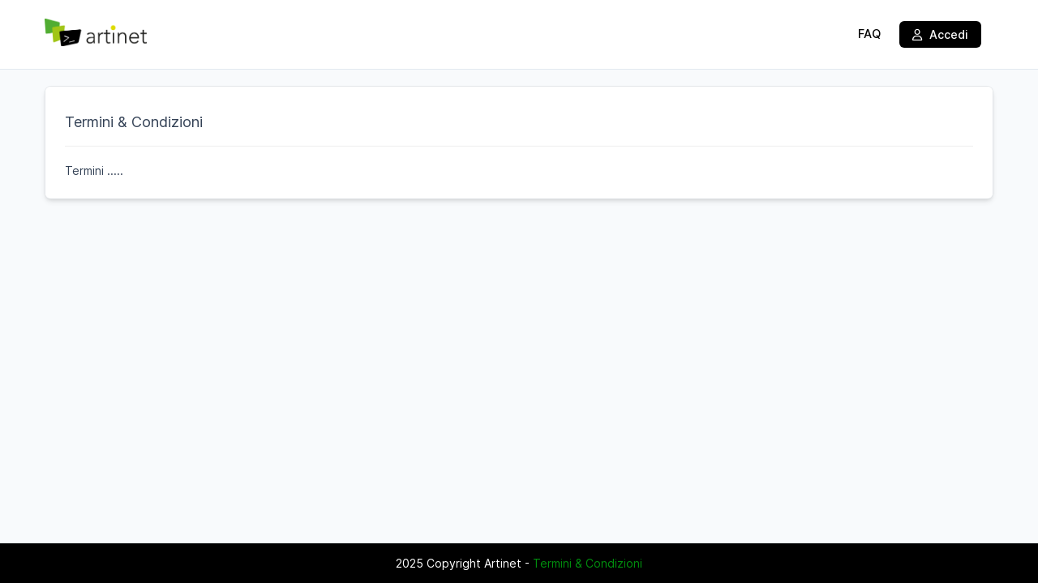

--- FILE ---
content_type: text/html; charset=utf-8
request_url: https://pms.artinet.it/terms-and-conditions
body_size: 5095
content:
<!DOCTYPE html>
<html lang="it">

<head>
	<meta charset="utf-8">
	<meta http-equiv="X-UA-Compatible" content="IE=edge">
	<meta name="viewport" content="width=device-width, initial-scale=1.0" />
	<title>Termini & Condizioni - Artinet</title>
	<link rel="shortcut icon" id="favicon" href="https://pms.artinet.it/uploads/company/favicon.png">
<link rel="apple-touch-icon”" id="favicon-apple-touch-icon" href="https://pms.artinet.it/uploads/company/favicon.png">
<link rel="stylesheet" type="text/css" id="reset-css" href="https://pms.artinet.it/assets/css/reset.min.css?v=3.2.1">
<link rel="stylesheet" type="text/css" id="bootstrap-css" href="https://pms.artinet.it/assets/plugins/bootstrap/css/bootstrap.min.css?v=3.2.1">
<link rel="stylesheet" type="text/css" id="inter-font" href="https://pms.artinet.it/assets/plugins/inter/inter.css?v=3.2.1">
<link rel="stylesheet" type="text/css" id="datatables-css" href="https://pms.artinet.it/assets/plugins/datatables/datatables.min.css?v=3.2.1">
<link rel="stylesheet" type="text/css" id="fontawesome-css" href="https://pms.artinet.it/assets/plugins/font-awesome/css/fontawesome.min.css?v=3.2.1">
<link rel="stylesheet" type="text/css" id="fontawesome-brands" href="https://pms.artinet.it/assets/plugins/font-awesome/css/brands.min.css?v=3.2.1">
<link rel="stylesheet" type="text/css" id="fontawesome-solid" href="https://pms.artinet.it/assets/plugins/font-awesome/css/solid.min.css?v=3.2.1">
<link rel="stylesheet" type="text/css" id="fontawesome-regular" href="https://pms.artinet.it/assets/plugins/font-awesome/css/regular.min.css?v=3.2.1">
<link rel="stylesheet" type="text/css" id="datetimepicker-css" href="https://pms.artinet.it/assets/plugins/datetimepicker/jquery.datetimepicker.min.css?v=3.2.1">
<link rel="stylesheet" type="text/css" id="bootstrap-select-css" href="https://pms.artinet.it/assets/plugins/bootstrap-select/css/bootstrap-select.min.css?v=3.2.1">
<link rel="stylesheet" type="text/css" id="lightbox-css" href="https://pms.artinet.it/assets/plugins/lightbox/css/lightbox.min.css?v=3.2.1">
<link rel="stylesheet" type="text/css" id="colorpicker-css" href="https://pms.artinet.it/assets/plugins/bootstrap-colorpicker/css/bootstrap-colorpicker.min.css?v=3.2.1">
<link rel="stylesheet" type="text/css" id="tailwind-css" href="https://pms.artinet.it/assets/builds/tailwind.css?v=3.2.1">
<link rel="stylesheet" type="text/css" id="theme-css" href="https://pms.artinet.it/assets/themes/perfex/css/style.min.css?v=3.2.1">
	<script
		src="https://pms.artinet.it/assets/plugins/jquery/jquery.min.js">
	</script>
	<script>
    if (typeof(jQuery) === 'undefined' && !window.deferAfterjQueryLoaded) {
        window.deferAfterjQueryLoaded = [];
        Object.defineProperty(window, "$", {
            set: function(value) {
                window.setTimeout(function() {
                    $.each(window.deferAfterjQueryLoaded, function(index, fn) {
                        fn();
                    });
                }, 0);
                Object.defineProperty(window, "$", {
                    value: value
                });
            },
            configurable: true
        });
    }

    var csrfData = {"formatted":{"csrf_token_name":"69689a263e1a056e03b01c8f4c158214"},"token_name":"csrf_token_name","hash":"69689a263e1a056e03b01c8f4c158214"} ;

    if (typeof(jQuery) == 'undefined') {
        window.deferAfterjQueryLoaded.push(function() {
            csrf_jquery_ajax_setup();
        });
        window.addEventListener('load', function() {
            csrf_jquery_ajax_setup();
        }, true);
    } else {
        csrf_jquery_ajax_setup();
    }

    function csrf_jquery_ajax_setup() {
        $.ajaxSetup({
            data: csrfData.formatted
        });

        $(document).ajaxError(function(event, request, settings) {
            if (request.status === 419) {
                alert_float('warning', 'Page expired, refresh the page make an action.')
            }
        });
    }
</script>
<style class="custom_style_links-color">
a{
color:#008f0e;
}
</style>
<style class="custom_style_links-hover-focus">
a:hover,a:focus{
color:#00bf13;
}
</style>
<style class="custom_style_btn-info">
.btn-info{
background-color:#b0b0b0;
}

                        .btn-info:focus,.btn-info.focus,.btn-info:hover,.btn-info:active,
                        .btn-info.active,
                        .open > .dropdown-toggle.btn-info,.btn-info:active:hover,
                        .btn-info.active:hover,
                        .open > .dropdown-toggle.btn-info:hover,
                        .btn-info:active:focus,
                        .btn-info.active:focus,
                        .open > .dropdown-toggle.btn-info:focus,
                        .btn-info:active.focus,
                        .btn-info.active.focus,
                        .open > .dropdown-toggle.btn-info.focus,
                        .btn-info:active,
                        .btn-info.active,
                        .open > .dropdown-toggle.btn-info{background-color:#7e7e7e;color:#fff;border-color:#7e7e7e;#b0b0b0;}
                        .btn-info.disabled,
                        .btn-info[disabled],
                        fieldset[disabled] .btn-info,
                        .btn-info.disabled:hover,
                        .btn-info[disabled]:hover,
                        fieldset[disabled] .btn-info:hover,
                        .btn-info.disabled:focus,
                        .btn-info[disabled]:focus,
                        fieldset[disabled] .btn-info:focus,
                        .btn-info.disabled.focus,
                        .btn-info[disabled].focus,
                        fieldset[disabled] .btn-info.focus,
                        .btn-info.disabled:active,
                        .btn-info[disabled]:active,
                        fieldset[disabled] .btn-info:active,
                        .btn-info.disabled.active,
                        .btn-info[disabled].active,
                        fieldset[disabled] .btn-info.active {
                            background-color: #e2e2e2;color:#fff;border-color:#e2e2e2;}.btn-info {
border-color:#b0b0b0;
}
</style>
<style class="custom_style_customers-navigation">
.customers .navbar-default{
background:#ffffff;
}
.navbar-default .navbar-nav > li > a:focus, .navbar-default .navbar-nav > li > a:hover {
background:#ffffff;
}
.navbar-default .navbar-nav > .active > a, .navbar-default .navbar-nav > .active > a:focus, .navbar-default .navbar-nav > .active > a:hover {
background:#ffffff;
}
</style>
<style class="custom_style_customers-navigation-links">
.customers .navbar-default .navbar-nav>li>a{
color:#000000;
}
.navbar-default .navbar-nav > .active > a, .navbar-default .navbar-nav > .active > a:focus, .navbar-default .navbar-nav > .active > a:hover {
color:#000000;
}
</style>
<style class="custom_style_customers-footer-background">
.customers footer{
background:#000000;
}
</style>
<style class="custom_style_customers-footer-text">
.customers footer{
color:#ffffff;
}
</style>
<style id="theme_style_custom_css">
body.customers_login {
  background-color: #e3e8ee;
}

.navbar-default .navbar-nav>li.customers-nav-item-login>a {
   background:#000 !important;
   color: #fff !important;
}
.navbar-default .navbar-nav>li.customers-nav-item-login>a:active,
.navbar-default .navbar-nav>li.customers-nav-item-login>a:hover {
 background:#b2b2b2 !important
}


/* Chat Client */

.ch_pointer .ch_pointer-main {
  background-color: #198F02
}
.ch_pointer .ch_pointer-main:hover {
  background-color: #167802;
}
#clientChat .img-responsive {
  max-width: 70%;
}
.authentication.set-password {
  background-color: #e3e8ee;
}
</style>
<script>
function custom_fields_hyperlink() {
    var cf_hyperlink = $('body').find('.cf-hyperlink');
    if (cf_hyperlink.length) {
        $.each(cf_hyperlink, function() {
            var cfh_wrapper = $(this);
            if (!cfh_wrapper.hasClass('cfh-initialized')) {
                var cfh_field_to = cfh_wrapper.attr('data-fieldto');
                var cfh_field_id = cfh_wrapper.attr('data-field-id');
                var textEl = $('body').find('#custom_fields_' + cfh_field_to + '_' + cfh_field_id + '_popover');
                var hiddenField = $("#custom_fields\\\[" + cfh_field_to + "\\\]\\\[" + cfh_field_id + "\\\]");
                var cfh_value = cfh_wrapper.attr('data-value');
                hiddenField.val(cfh_value);

                if ($(hiddenField.val()).html() != '') {
                    textEl.html($(hiddenField.val()).html());
                }
                var cfh_field_name = cfh_wrapper.attr('data-field-name');

                textEl.popover({
                    html: true,
                    trigger: "manual",
                    placement: "top",
                    title: cfh_field_name,
                    content: function() {
                        return $(cfh_popover_templates[cfh_field_id]).html();
                    }
                }).on("click", function(e) {
                    var $popup = $(this);
                    $popup.popover("toggle");
                    var titleField = $("#custom_fields_" + cfh_field_to + "_" + cfh_field_id +
                        "_title");
                    var urlField = $("#custom_fields_" + cfh_field_to + "_" + cfh_field_id + "_link");
                    var ttl = $(hiddenField.val()).html();
                    var cfUrl = $(hiddenField.val()).attr("href");
                    if (cfUrl) {
                        $('#cf_hyperlink_open_' + cfh_field_id).attr('href', (cfUrl.indexOf('://') === -
                            1 ? 'http://' + cfUrl : cfUrl));
                    }
                    titleField.val(ttl);
                    urlField.val(cfUrl);
                    $("#custom_fields_" + cfh_field_to + "_" + cfh_field_id + "_btn-save").click(
                        function() {
                            hiddenField.val((urlField.val() != '' ? '<a href="' + urlField.val() +
                                '" target="_blank">' + (titleField.val() != "" ? titleField
                                    .val() : urlField.val()) + '</a>' : ''));
                            textEl.html(titleField.val() !== "" ? titleField.val() : (urlField
                                .val() != '' ? urlField.val() :
                                "Clicca qui per aggiungere il link"));
                            $popup.popover("toggle");
                        });
                    $("#custom_fields_" + cfh_field_to + "_" + cfh_field_id + "_btn-cancel").click(
                        function() {
                            if (urlField.val() == '') {
                                hiddenField.val('');
                            }
                            $popup.popover("toggle");
                        });
                });
                cfh_wrapper.addClass('cfh-initialized')
            }
        });
    }
}
</script>
<script src='https://www.google.com/recaptcha/api.js'></script><script>

var site_url = 'https://pms.artinet.it/',
    app = {},
    cfh_popover_templates = {};

app.isRTL = 'false';
app.is_mobile = '';
app.months_json =
    '["Gennaio","Febbraio","Marzo","Aprile","Maggio","Giugno","Luglio","Agosto","Settembre","Ottobre","Novembre","Dicembre"]';

app.browser = "chrome";
app.max_php_ini_upload_size_bytes = "104857600";
app.locale = "it";

app.options = {
    calendar_events_limit: "4",
    calendar_first_day: "1",
    tables_pagination_limit: "25",
    enable_google_picker: "1",
    google_client_id: "141285681771-gach8c246gdlb8alc9qsfmc9gmmhn9s5.apps.googleusercontent.com",
    google_api: "AIzaSyCLP6uAqWTmqP9AmDfeWr36mCCpL3ZHFUM",
    default_view_calendar: "dayGridMonth",
    timezone: "Europe/Rome",
    allowed_files: ".png,.jpg,.pdf,.doc,.docx,.xls,.xlsx,.zip,.rar,.txt",
    date_format: "d-m-Y",
    time_format: "24",
};

app.lang = {
    file_exceeds_maxfile_size_in_form: "Il file caricato supera la direttiva MAX_FILE_SIZE specificata nel modulo HTML" +
        ' (100 MB)',
    file_exceeds_max_filesize: "Il file caricato supera la direttiva upload_max_filesize in php.ini" +
        ' (100 MB)',
    validation_extension_not_allowed: "Estensione di file non consentita",
    sign_document_validation: "Si prega di firmare il documento.",
    dt_length_menu_all: "Tutto",
    drop_files_here_to_upload: "Trascina qui i file per caricarli",
    browser_not_support_drag_and_drop: "Il tuo browser non sopporta il drag'n'drop per il caricamento file",
    confirm_action_prompt: "Sei sicuro di voler eseguire questa azione?",
    datatables: {"emptyTable":"elementi non trovati","info":"Stai vedendo da _START_ a _END_ di _TOTAL_ elementi","infoEmpty":"Stai vedendo da 0 a 0 di 0 elementi","infoFiltered":"(filtrati da _MAX_ totali elementi)","lengthMenu":"_MENU_","loadingRecords":"Caricamento...","processing":"<div class=\"dt-loader\"><\/div>","search":"<div class=\"input-group\"><span class=\"input-group-addon\"><span class=\"fa fa-search\"><\/span><\/span>","searchPlaceholder":"Cerca:","zeroRecords":"Nessuna corrispondenza trovata","paginate":{"first":"Primo","last":"Ultimo","next":"Successivo","previous":"Precedente"},"aria":{"sortAscending":"attivare per ordinare la colonna in ordine ascendente","sortDescending":"attivare per ordinare la colonna in ordine discendente"}},
    discussions_lang: {"discussion_add_comment":"Aggiungi commento","discussion_newest":"Pi\u00f9 Recente","discussion_oldest":"Pi\u00f9 Vecchio","discussion_attachments":"allegato","discussion_send":"Invia","discussion_reply":"Risposta","discussion_edit":"Modifica","discussion_edited":"Modificato","discussion_you":"Tu","discussion_save":"Salva","discussion_delete":"Cancella","discussion_view_all_replies":"Vedi tutte le repliche","discussion_hide_replies":"Nascondi le repliche","discussion_no_comments":"Nessun commento","discussion_no_attachments":"Nessun allegato","discussion_attachments_drop":"Drag and drop per caricare file"},
};
window.addEventListener('load', function() {
    custom_fields_hyperlink();
});
</script>
<script>
/**
 * @deprecated 2.3.2
 * Do not use any of these below as will be removed in future updates.
 */
var isRTL = 'false';

var calendar_events_limit = "4";
var maximum_allowed_ticket_attachments = "4";

var max_php_ini_upload_size_bytes = "104857600";

var file_exceeds_maxfile_size_in_form = "Il file caricato supera la direttiva MAX_FILE_SIZE specificata nel modulo HTML" +
    ' (100 MB)';
var file_exceeds_max_filesize = "Il file caricato supera la direttiva upload_max_filesize in php.ini" +
    ' (100 MB)';

var validation_extension_not_allowed = "Estensione di file non consentita";
var sign_document_validation = "Si prega di firmare il documento.";
var dt_length_menu_all = "Tutto";

var drop_files_here_to_upload = "Trascina qui i file per caricarli";
var browser_not_support_drag_and_drop = "Il tuo browser non sopporta il drag'n'drop per il caricamento file";
var remove_file = "Rimuovi file";
var tables_pagination_limit = "25";
var enable_google_picker = "1";
var google_client_id = "141285681771-gach8c246gdlb8alc9qsfmc9gmmhn9s5.apps.googleusercontent.com";
var google_api = "AIzaSyCLP6uAqWTmqP9AmDfeWr36mCCpL3ZHFUM";
var acceptable_mimes = "image/png, image/jpeg, application/pdf, application/msword, application/vnd.openxmlformats-officedocument.wordprocessingml.document, application/vnd.ms-excel, application/vnd.openxmlformats-officedocument.spreadsheetml.sheet, application/x-zip, application/x-rar, text/plain";
var date_format = "d-m-Y";
var time_format = "24";
var default_view_calendar = "dayGridMonth";
var dt_lang = {"emptyTable":"elementi non trovati","info":"Stai vedendo da _START_ a _END_ di _TOTAL_ elementi","infoEmpty":"Stai vedendo da 0 a 0 di 0 elementi","infoFiltered":"(filtrati da _MAX_ totali elementi)","lengthMenu":"_MENU_","loadingRecords":"Caricamento...","processing":"<div class=\"dt-loader\"><\/div>","search":"<div class=\"input-group\"><span class=\"input-group-addon\"><span class=\"fa fa-search\"><\/span><\/span>","searchPlaceholder":"Cerca:","zeroRecords":"Nessuna corrispondenza trovata","paginate":{"first":"Primo","last":"Ultimo","next":"Successivo","previous":"Precedente"},"aria":{"sortAscending":"attivare per ordinare la colonna in ordine ascendente","sortDescending":"attivare per ordinare la colonna in ordine discendente"}};
var discussions_lang = {"discussion_add_comment":"Aggiungi commento","discussion_newest":"Pi\u00f9 Recente","discussion_oldest":"Pi\u00f9 Vecchio","discussion_attachments":"allegato","discussion_send":"Invia","discussion_reply":"Risposta","discussion_edit":"Modifica","discussion_edited":"Modificato","discussion_you":"Tu","discussion_save":"Salva","discussion_delete":"Cancella","discussion_view_all_replies":"Vedi tutte le repliche","discussion_hide_replies":"Nascondi le repliche","discussion_no_comments":"Nessun commento","discussion_no_attachments":"Nessun allegato","discussion_attachments_drop":"Drag and drop per caricare file"};
var confirm_action_prompt = "Sei sicuro di voler eseguire questa azione?";
var cf_translate_input_link_tip = "Clicca qui per aggiungere il link";

var locale = 'it';
var timezone = "Europe/Rome";
var allowed_files = ".png,.jpg,.pdf,.doc,.docx,.xls,.xlsx,.zip,.rar,.txt";
var calendar_first_day = '1';
var months_json =
    '["Gennaio","Febbraio","Marzo","Aprile","Maggio","Giugno","Luglio","Agosto","Settembre","Ottobre","Novembre","Dicembre"]';
</script>
</head>

<body
	class="customers chrome"
	>

	<nav class="navbar navbar-default header">
    <div class="container">
        <!-- Brand and toggle get grouped for better mobile display -->
        <div class="navbar-header">
            <button type="button" class="navbar-toggle collapsed" data-toggle="collapse"
                data-target="#theme-navbar-collapse" aria-expanded="false">
                <span class="sr-only">Toggle navigation</span>
                <span class="icon-bar"></span>
                <span class="icon-bar"></span>
                <span class="icon-bar"></span>
            </button>
            <a href="https://pms.artinet.it/" class="logo img-responsive navbar-brand logo">
        <img src="https://pms.artinet.it/uploads/company/logo_dark.png" class="img-responsive" alt="Artinet">
        </a>        </div>
        <!-- Collect the nav links, forms, and other content for toggling -->
        <div class="collapse navbar-collapse" id="theme-navbar-collapse">
            <ul class="nav navbar-nav navbar-right">
                                                <li class="customers-nav-item-knowledge-base"
                    >
                    <a href="https://pms.artinet.it/knowledge-base"
                        >
                        FAQ                    </a>
                </li>
                                <li class="customers-nav-item-login"
                    >
                    <a href="https://pms.artinet.it/authentication/login"
                        >
                        <i class="fa-regular fa-user"></i> Accedi                    </a>
                </li>
                                                                            </ul>
        </div>
        <!-- /.navbar-collapse -->
    </div>
    <!-- /.container-fluid -->
</nav><div id="wrapper">
    <div id="content">
        <div class="container">
            <div class="row">
                            </div>
        </div>
                <div class="container">
                        <div class="row">
                                <div class="panel_s">
    <div class="panel-body">
        <h4 class="terms-and-conditions-heading">
            Termini & Condizioni        </h4>
        <hr />
        <div class="tc-content terms-and-conditions-content">
            Termini .....        </div>
    </div>
</div>            </div>
        </div>
    </div>
</div>
</div>
<footer class="footer">
    <div class="container">
        <div class="row">
            <div class="col-md-12 text-center">
                <span
                    class="copyright-footer">2025                    Copyright Artinet                </span>
                                - <a href="https://pms.artinet.it/terms-and-conditions"
                    class="terms-and-conditions-footer">
                    Termini & Condizioni                </a>
                                            </div>
        </div>
    </div>
</footer><script type="text/javascript" id="bootstrap-js" src="https://pms.artinet.it/assets/plugins/bootstrap/js/bootstrap.min.js?v=3.2.1"></script>
<script type="text/javascript" id="datatables-js" src="https://pms.artinet.it/assets/plugins/datatables/datatables.min.js?v=3.2.1"></script>
<script type="text/javascript" id="jquery-validation-js" src="https://pms.artinet.it/assets/plugins/jquery-validation/jquery.validate.min.js?v=3.2.1"></script>
<script type="text/javascript" id="jquery-validation-lang-js" src="https://pms.artinet.it/assets/plugins/jquery-validation/localization/messages_it.min.js?v=3.2.1"></script>
<script type="text/javascript" id="bootstrap-select-js" src="https://pms.artinet.it/assets/builds/bootstrap-select.min.js?v=3.2.1"></script>
<script type="text/javascript" id="bootstrap-select-lang-js" src="https://pms.artinet.it/assets/plugins/bootstrap-select/js/i18n/defaults-it_IT.min.js?v=3.2.1"></script>
<script type="text/javascript" id="datetimepicker-js" src="https://pms.artinet.it/assets/plugins/datetimepicker/jquery.datetimepicker.full.min.js?v=3.2.1"></script>
<script type="text/javascript" id="chart-js" src="https://pms.artinet.it/assets/plugins/Chart.js/Chart.min.js?v=3.2.1"></script>
<script type="text/javascript" id="colorpicker-js" src="https://pms.artinet.it/assets/plugins/bootstrap-colorpicker/js/bootstrap-colorpicker.min.js?v=3.2.1"></script>
<script type="text/javascript" id="lightbox-js" src="https://pms.artinet.it/assets/plugins/lightbox/js/lightbox.min.js?v=3.2.1"></script>
<script type="text/javascript" id="common-js" src="https://pms.artinet.it/assets/builds/common.js?v=3.2.1"></script>
<script type="text/javascript" id="theme-global-js" src="https://pms.artinet.it/assets/themes/perfex/js/global.min.js?v=3.2.1"></script>
</body>

</html>

--- FILE ---
content_type: text/css
request_url: https://pms.artinet.it/assets/themes/perfex/css/style.min.css?v=3.2.1
body_size: 5466
content:
body{font-family:Inter,sans-serif;color:#334155;background:#f8fafc;margin:0;padding:0;display:-webkit-box;display:-ms-flexbox;display:flex;min-height:100vh;-webkit-box-orient:vertical;-webkit-box-direction:normal;-ms-flex-direction:column;flex-direction:column}body,html{font-size:16px}body>*{font-size:14px}rt.display-block{display:block}.tooltip{position:fixed}.color-white{color:#fff!important}.col-lg-5ths,.col-md-5ths,.col-sm-5ths,.col-xs-5ths{position:relative;min-height:1px;padding-right:15px;padding-left:15px}.col-xs-5ths{width:20%;float:left}@media (min-width:768px){.col-sm-5ths{width:20%;float:left}}@media (min-width:992px){.col-md-5ths{width:20%;float:left}}@media (min-width:1200px){.col-lg-5ths{width:20%;float:left}}[dir=rtl] .mright5{margin-right:0;margin-left:5px}[dir=rtl] .mright10{margin-right:0;margin-left:10px}[dir=rtl] .mleft5{margin-left:0;margin-right:5px}[dir=rtl] .mleft10{margin-left:0;margin-right:10px}[dir=rtl] .input-group-addon:last-child{border-left:1px solid #ccc}[dir=rtl] .colorpicker.colorpicker-visible.dropdown-menu{left:0!important;right:auto;padding-left:3px;margin-left:45px}.border-right{border-right:1px solid #f0f0f0}.line-throught{text-decoration:line-through}.full-width{width:100%}.no-margin{margin:0!important}.no-mtop{margin-top:0!important}.no-p-left{padding-left:0!important}.no-p-right{padding-right:0}.relative{position:relative}.font-medium{font-size:15px}.inline-block{display:inline-block}.alert-validation{margin-top:5px}.table-image{height:75px;width:250px;margin:15px 0}.announcement small{font-size:12px;color:#333}.announcement{font-size:14px}.bgwhite{background:#fff;border:1px solid #e4e5e7}.warning-bg{background:#ff6f00!important;color:#fff!important;border:1px solid #ff6f00!important}.success-bg{background:#84c529!important;color:#fff!important;border:1px solid #84c529!important}.primary-bg{background:#28b8da;color:#fff!important;border:1px solid #28b8da}.info-bg{background:#03a9f4!important;color:#fff!important;border:1px solid #03a9f4!important}.danger-bg{background:#fc2d42!important;color:#fff!important;border:1px solid #fc2d42!important}.submenu{display:inline-block;float:right;margin-bottom:25px}.submenu li{display:inline-block;margin-right:15px}.submenu li:last-child{margin-right:0}.submenu li a{font-size:17px;color:#475569!important}.submenu li a:active,.submenu li a:focus,.submenu li a:hover{color:#1e293b!important}.tickets table tr.text-danger a{color:#fc2d42}.animated{-webkit-animation-duration:1s;animation-duration:1s;-webkit-animation-fill-mode:both;animation-fill-mode:both}@-webkit-keyframes fadeIn{from{opacity:0}to{opacity:1}}@keyframes fadeIn{from{opacity:0}to{opacity:1}}.fadeIn{-webkit-animation-name:fadeIn;animation-name:fadeIn}@-webkit-keyframes fadeOut{from{opacity:1}to{opacity:0}}@keyframes fadeOut{from{opacity:1}to{opacity:0}}.fadeOut{-webkit-animation-name:fadeOut;animation-name:fadeOut}@-webkit-keyframes fadeInRight{from{opacity:0;-webkit-transform:translate3d(100%,0,0);transform:translate3d(100%,0,0)}to{opacity:1;-webkit-transform:none;transform:none}}@keyframes fadeInRight{from{opacity:0;-webkit-transform:translate3d(100%,0,0);transform:translate3d(100%,0,0)}to{opacity:1;-webkit-transform:none;transform:none}}.fadeInRight{-webkit-animation-name:fadeInRight;animation-name:fadeInRight}@-webkit-keyframes fadeInLeft{from{opacity:0;-webkit-transform:translate3d(-100%,0,0);transform:translate3d(-100%,0,0)}to{opacity:1;-webkit-transform:none;transform:none}}@keyframes fadeInLeft{from{opacity:0;-webkit-transform:translate3d(-100%,0,0);transform:translate3d(-100%,0,0)}to{opacity:1;-webkit-transform:none;transform:none}}.fadeInLeft{-webkit-animation-name:fadeInLeft;animation-name:fadeInLeft}@-webkit-keyframes fadeOutLeft{from{opacity:1}to{opacity:0;-webkit-transform:translate3d(-100%,0,0);transform:translate3d(-100%,0,0)}}@keyframes fadeOutLeft{from{opacity:1}to{opacity:0;-webkit-transform:translate3d(-100%,0,0);transform:translate3d(-100%,0,0)}}.fadeOutLeft{-webkit-animation-name:fadeOutLeft;animation-name:fadeOutLeft}@-webkit-keyframes fadeOutRight{from{opacity:1}to{opacity:0;-webkit-transform:translate3d(100%,0,0);transform:translate3d(100%,0,0)}}@keyframes fadeOutRight{from{opacity:1}to{opacity:0;-webkit-transform:translate3d(100%,0,0);transform:translate3d(100%,0,0)}}.fadeOutRight{-webkit-animation-name:fadeOutRight;animation-name:fadeOutRight}.text-white{color:#fff!important}#wrapper{-webkit-box-flex:1;-ms-flex:1;flex:1}footer{background:#f1f5f9;padding:15px;width:100%;height:50px;margin-top:25px;border-top:1px solid #e2e8f0}h1,h2,h3,h4{font-weight:400}h1,h2{font-size:24px}h3{font-size:20px}h4{font-size:18px}.h3,.h4,h3,h4{font-weight:400}a:active,a:focus,a:hover,a:visited{text-decoration:none}.navbar{padding:0;min-height:60px;border-radius:0}.navbar-default{border:0;border-bottom:1px solid #e2e8f0;background:#fff}.navbar-default .navbar-nav>li>a{color:#334155;line-height:85px;font-size:14.5px;display:inline;margin-right:3px;font-weight:500}.navbar-default .navbar-nav>li>a i{margin-right:5px;color:inherit}.navbar-default .navbar-nav>li:last-child>a{margin-right:0}@media (min-width:768px){.navbar-nav>li>a{padding:8px 10px}}.navbar-default .navbar-nav>.active>a,.navbar-default .navbar-nav>.active>a:focus,.navbar-default .navbar-nav>.active>a:hover{color:#0f172a;border-radius:6px;background:#f1f5f9}.navbar-default .navbar-nav>li>a:focus,.navbar-default .navbar-nav>li>a:hover{background:#f1f5f9;border-radius:4px;color:#0f172a;transition:ease-in-out .2s}.navbar-default .navbar-nav>li.dropdown>a.dropdown-toggle:focus,.navbar-default .navbar-nav>li.dropdown>a.dropdown-toggle:hover{background:0 0;border-radius:0}.navbar a.navbar-brand{padding:23px 0 25px 0;height:auto;margin-right:10px}.navbar a.navbar-brand img{width:auto;height:34px}.navbar-default .navbar-nav>li.customers-nav-item-login>a{background:#2563eb!important;color:#fff!important;display:inline;font-weight:500;font-size:14px;border-radius:6px!important;padding:8px 16px;margin-left:10px}.navbar-default .navbar-nav>li.customers-nav-item-login>a:active,.navbar-default .navbar-nav>li.customers-nav-item-login>a:hover{background:#1d4ed8!important;border-radius:6px!important}.navbar-default .navbar-nav>li.customers-nav-item-profile>a{padding-right:0}@media (max-width:767px){.customers-nav-item-languages{display:none}}.btn.btn-input-group{padding:7px 16px;border:1px transparent}.btn-icon{padding:2px 6px 2px 6px!important}.original-button{margin-top:22px;padding:6px 12px}#client-home-chart{max-width:100%}.client-reply .panel-body{background:#fefce8!important;color:#854d0e}body.viewinvoice .alert{margin-top:10px;margin-bottom:-7px;border-radius:1px}.navbar-default .navbar-brand.logo-text{font-size:24px;margin-top:13px;display:inline-block;color:#1e293b;font-weight:600}.logo-text:active,.logo-text:focus,.logo-text:hover{color:#0f172a}@media (max-width:767px){.navbar a.navbar-brand img{margin-left:25px}.navbar-default .navbar-brand.logo-text{margin-left:15px;margin-top:15px}}.p7{padding:7px}.p8{padding:8px}.p8-half{padding:8.5px}.p15{padding:15px}.valign-middle{vertical-align:middle}.mtop5{margin-top:5px}.mtop7{margin-top:7px}.mtop10{margin-top:10px}.mtop15{margin-top:15px}.mtop20{margin-top:20px}.mtop25{margin-top:25px}.mtop30{margin-top:30px}.mtop40{margin-top:40px}.mbot5{margin-bottom:5px}.mbot10{margin-bottom:10px}.mbot15{margin-bottom:15px}.mbot20{margin-bottom:20px}.mbot25{margin-bottom:25px}.mbot30{margin-bottom:30px}.mbot40{margin-bottom:40px}.mleft5{margin-left:5px}.mleft10{margin-left:10px}.mright5{margin-right:5px}.mright10{margin-right:10px}.padding-30{padding:30px!important}.no-mbot{margin-bottom:0}.invoice-quick-info h5{margin-top:0}.table.items{margin-top:25px;font-size:13.5px}.table.items thead{background:#f1f5f9;color:#1e293b}.table.items>thead:first-child>tr:first-child>th{border-top:1px solid #e2e8f0}.table.items thead th{border-right:1px solid #e2e8f0}.table.items thead th:first-child{border-left:1px solid #e2e8f0}.table.items tbody>tr>td,.table.items thead>tr>th{padding:8px 10px}.navbar-default .navbar-collapse,.navbar-default .navbar-form{border-color:#e2e8f0}.navbar-default .navbar-toggle{border-color:transparent}.navbar-default .navbar-toggle .icon-bar{background-color:#cbd5e1}.navbar-default .navbar-toggle:focus,.navbar-default .navbar-toggle:hover{background-color:transparent}@media (max-width:767px){.navbar-default .navbar-nav>li>a{line-height:35px;color:#64748b}.navbar-default .navbar-nav>.active>a,.navbar-default .navbar-nav>.active>a:focus,.navbar-default .navbar-nav>.active>a:hover,.navbar-default .navbar-nav>li>a:focus,.navbar-default .navbar-nav>li>a:hover{background:0 0}.navbar-default .navbar-nav .open .dropdown-menu>li>a{color:#475569}.navbar-default .navbar-nav>li.customers-nav-item-login{padding-bottom:10px}.navbar-default .navbar-nav>li.customers-nav-item-login>a{margin-left:15px}.navbar a.navbar-brand{padding:13px 0 19px 0}.navbar-toggle{margin-top:15px}#staff_logged_in{display:none}.viewestimate .panel-body,.viewinvoice .panel-body{padding:0}}.dataTables_length select{padding-top:5px;height:inherit}[dir=rtl] div.dataTables_wrapper div.dataTables_filter{text-align:left}[dir=rtl] div.dataTables_wrapper{direction:rtl}[dir=rtl] div.dataTables_wrapper div.dataTables_filter .input-group-addon{border-right:1px solid #bfcbd9}.label-href,.label-href:visited{outline:0!important;border:0!important}.pointer{cursor:pointer}.mime{background-repeat:no-repeat;background-position:0 0;padding:1px 0 4px 26px}.mime-word{background-image:url(../../../images/mime/word.png)}.mime-excel{background-image:url(../../../images/mime/excel.png)}.mime-powerpoint{background-image:url(../../../images/mime/powerpoint.png)}.mime-pdf{background-image:url(../../../images/mime/pdf.png)}.mime-zip{background-image:url(../../../images/mime/zip.png)}.mime-image{background-image:url(../../../images/mime/image.png)}.mime-file{background-image:url(../../../images/mime/file.png)}.mime-photoshop{background-image:url(../../../images/mime/photoshop.png)}.mime-illustrator{background-image:url(../../../images/mime/illustrator.png)}.mime-video{background-image:url(../../../images/mime/video.png)}.mime-audio{background-image:url(../../../images/mime/audio.png)}.files-container{margin:0 0 10px}.files{padding-left:0;list-style:none;margin:0}.hr-10{margin-top:10px;margin-bottom:10px}.mime>a{color:#555!important;text-decoration:none}.white{color:#fff}.advanced-editor-wrapper{border:1px solid #ccc;margin-bottom:15px}.staff-profile-image-small{height:32px;width:32px;border-radius:50%}.staff-profile-xs-image{width:20px;height:20px;border-radius:50%}.staff-profile-image-small{height:32px;width:32px;border-radius:50%}.staff-profile-image-thumb{height:160px;width:160px;border-radius:50%}.task-attachment{border:1px solid #f0f0f0;padding:10px;border-radius:3px;max-height:255px;min-height:255px;overflow:hidden}.task-attachment .task-attachment-no-preview{margin-top:45px;text-align:center}.task-attachment .preview_image{margin:0;width:100%}.task-attachment .open-in-external{position:absolute;right:30px}.task-attachment .task-attachment-user{padding-bottom:10px;display:inline-block;width:100%;margin-left:0;border-bottom:1px solid #f0f0f0}.media-body{word-break:break-word}#proposal-wrapper{overflow:hidden;min-height:100%}#proposal-wrapper .proposal-left img{margin-left:10px;margin-right:10px}div.proposal-wrapper img:not(.media-object){display:block;max-width:100%;height:auto}.proposal-comment{display:inline-block;width:100%;margin-bottom:15px}.table.proposal-items thead>tr>th{padding-left:10px}.table.proposal-items tbody>tr>td,.table.proposal-items thead>tr>th{text-align:left}.client-profile-image-small{height:32px;width:32px;border-radius:50%}.client-profile-image-thumb{height:160px;width:160px;border-radius:50%}#task h4{font-size:15px}#task h5{font-size:14px}#task .task-info{font-size:10px;vertical-align:middle;padding:10px}#task .task-info h5{font-size:13px;font-weight:400}.jquery-comments [contentEditable=true]:empty:not(:focus):before{color:#a1b4cc;font-size:14px}.jquery-comments ul.main{list-style:none!important}.jquery-comments.tc-content ul.main ul:not(.child-comments){list-style:initial!important}.jquery-comments .highlight-font-bold,.jquery-comments ul.main li.comment .actions>*,.jquery-comments ul.main li.comment .name,.jquery-comments ul.navigation li{font-weight:500!important}.jquery-comments ul.main li.comment .name{color:#0081bb}.jquery-comments ul.main li.comment .wrapper .content{padding:5px 0 5px 0}.jquery-comments ul.navigation li{color:#323a45}.jquery-comments .textarea-wrapper .control-row>span.upload{padding:5px 20px;background-color:#7d838b}.jquery-comments .highlight-background{background:#03a9f4!important}.jquery-comments .textarea-wrapper .control-row>span{padding:5px 20px!important;border-radius:4px}.jquery-comments .textarea-wrapper .control-row{margin-top:10px}.jquery-comments ul.main li.comment .actions>*{color:#7c838b}.jquery-comments ul.navigation .navigation-wrapper{padding:10px 0 0 0}.jquery-comments ul.navigation{border-bottom:1px solid #efefef;margin-bottom:1.5em}.jquery-comments .textarea-wrapper{padding-left:21px}.jquery-comments .textarea-wrapper:before{border:0}.jquery-comments .textarea-wrapper .textarea{border-radius:3px;border:1px solid #bfcbd9}.project-info-bg{background:#fbfbfb!important;color:#333!important;border-top:1px solid #e4e5e7;border-left:1px solid #e4e5e7;border-right:1px solid #e4e5e7;font-weight:500}.no-radius{border-radius:0!important}.team-members .panel-body{padding:0}.team-members .media-left{padding:10px}.team-members .media-body{padding-right:10px;padding-top:12px}.team-members .media:last-child{border-bottom:0}.team-members .media{margin-top:0;border-bottom:1px solid #f0f0f0}.project-percent{position:absolute;font-size:33px;font-weight:500;top:35%;left:0;right:0}.project-file-image{border:1px solid #f0f0f0;border-radius:4px;margin-right:15px}#task-tracking-stats-modal{z-index:999999999999}.phase-logged-time{color:#3b6900}.progress-bg-dark{background-color:#7c838b}.project-overview-progress-bar{height:50px;background-color:#7c838b;position:relative}.project-overview-progress-bar .project-progress-number{font-size:16px;position:absolute;display:block;width:100%;color:#fff;font-weight:500;margin-top:15px;text-shadow:0 0 2px #333}.task-user{border:1px solid #f0f0f0;padding:2px;border-radius:50%;vertical-align:middle;margin-right:10px;display:inline-block;position:relative}.task-checklist-indicator{border-radius:50%;border:1px solid #f0f0f0;width:20px;height:21px;display:inline-block}.task-checklist-indicator i{margin:0 auto;vertical-align:middle;margin-left:3px}#task-comments{background:#fdfdfd;margin-right:-20px;margin-left:-20px;padding:20px;display:inline-block}form.dropzone{background-color:#fbfdff;border:1px dashed #c0ccda;border-radius:6px}.dropzone .dz-message{margin-top:45px;color:#03a9f4}@media (max-width:768px){#content{padding:15px}._buttons .mleft5{margin-left:0!important}._buttons .mright10{margin-right:0!important}._buttons .pull-left,._buttons .pull-right{float:none!important}._buttons .btn,._buttons .btn-group{display:inline-block;margin-left:0!important;width:100%;margin-bottom:5px!important;float:none!important}.project-overview-column{margin-top:15px}}.tasks-phases .kan-ban-col .panel-heading{padding-left:15px;padding-right:15px;padding-top:5px;padding-bottom:5px}.tasks-phases .panel-body{background:#fbfbfb;padding:10px}.tasks-phases ._task_wrapper{background:#fff;padding:5px 10px 5px 10px;border:1px solid #e4e5e7;border-radius:4px}.activity-feed{padding:15px}.activity-feed .feed-item{position:relative;padding-bottom:20px;padding-left:30px;border-left:2px solid #84c529}.activity-feed .feed-item:last-child{border-color:transparent}.activity-feed .feed-item:after{content:"";display:block;position:absolute;top:0;left:-6px;width:10px;height:10px;border-radius:6px;background:#fff;border:1px solid #4b5158}.activity-feed .feed-item .date{position:relative;top:-5px;color:#333;text-transform:uppercase;font-size:12px;font-weight:500}.activity-feed .feed-item .text{position:relative;top:-3px}.full-screen-modal{width:90%;height:90%;position:absolute;left:0;right:0;top:0;bottom:0;margin:auto;overflow-y:initial!important}.full-screen-modal .modal-content{height:100%;min-height:100%;max-height:100%}.full-screen-modal .modal-footer{bottom:0;position:absolute;width:100%}.project_file_area,.project_file_discusssions_area{overflow-y:scroll;height:400px}@media (max-width:768px){.project_file_area,.project_file_discusssions_area{height:auto!important}.full-screen-modal{width:auto;height:auto;position:relative;left:auto;right:auto;top:auto;bottom:auto;margin:10px;overflow-y:initial!important}.project_file_discusssions_area{margin-top:30px}.full-screen-modal .modal-footer{width:auto;position:relative!important}}.preview_image{height:auto;width:250px;overflow:hidden;margin-bottom:15px;margin-top:15px}.preview_image:last-child{margin-top:0;margin-bottom:0}.preview_image img{width:100%;height:auto}.fc-event{padding:8px!important;border:0!important;border-radius:2px!important;margin:5px 10px 5px 10px!important;font-size:11px;cursor:pointer}.fc-view{overflow-y:scroll}#calendar .fc-day-header,#calendar .fc-header-toolbar button,#calendar .fc-toolbar .fc-center{text-transform:capitalize}.tc-content ol,.tc-content ul{list-style:inherit;margin-left:15px}.tc-content ol{list-style-type:decimal}.tc-content table{margin-top:0;border-collapse:initial}.tc-content table>tbody>tr>td{padding:5px 10px 5px 10px}.tc-content img{max-width:100%}.tc-content table[border="1"],.tc-content table[border="1"] td{border:1px solid}.tc-content em{font-style:italic}.tc-content p:empty:before{content:' ';white-space:pre}.contract-view .tc-content ol,.contract-view .tc-content ul,.proposal-view .tc-content ol,.proposal-view .tc-content ul{margin-left:0}.kb-search-jumbotron{margin-top:-20px;margin-bottom:10px;background:#f9fafb}.has-feedback.has-feedback-left .form-control-feedback{left:0}.kb-search .form-control-feedback{left:6px!important;top:17px;font-size:16px}.kb-search input[type=search]{padding-left:45px;height:50px;font-size:16px}.kb-search button[type=submit]{height:50px;padding-left:25px;padding-right:25px;border-top-left-radius:0;border-bottom-left-radius:0;font-weight:600}#botlink,#toplink{position:fixed;right:7.5%;bottom:53%;padding:10px;margin:0 -20px 0 0;color:#666;background:#e9ebef;font-size:1.5em;border:1px solid #b4b4b4;border-bottom:1px solid #b8b8b8;border-radius:6px 6px 0 0;z-index:99;-webkit-box-shadow:1px 2px 3px rgba(0,0,0,.25);box-shadow:1px 2px 3px rgba(0,0,0,.25)}#botlink{top:47%;padding:10px;bottom:auto;border:1px solid #b4b4b4;border-top:1px solid #ddd;border-radius:0 0 6px 6px}#botlink:hover,#toplink:hover{color:#84c529;background:#fcfcfc;text-decoration:none}.panel-body.project-description{padding:11px}.custom-field-inline-edit-link{float:left;margin-right:5px}.task-single-status .label{float:left}._task_wrapper.overdue-task{background:#f2dede!important;border-color:#eab8b7!important}.form-group+p.alert-validation{margin-top:-10px}@media screen and (max-height:575px),screen and (min-width:992px) and (max-width:1199px){#rc-imageselect,.g-recaptcha{transform:scale(.83);-webkit-transform:scale(.83);transform-origin:0 0;-webkit-transform-origin:0 0}}td[align=left],th[align=left]{text-align:left}td[align=right],th[align=right]{text-align:right}td[align=center],th[align=center]{text-align:center!important}[dir=rtl] td[align=left],[dir=rtl] th[align=left]{text-align:right!important}[dir=rtl] td[align=right],[dir=rtl] th[align=right]{text-align:left!important}.signature-pad--body{border-radius:4px;position:relative;-webkit-box-flex:1;-ms-flex:1;flex:1;border:1px solid #c0cbda}.gdpr-right{background:#fff;border:1px solid #e2e8f0;padding:35px 15px;text-align:center;margin-bottom:25px;border-radius:6px}.gdpr-right .gdpr-right-heading{margin-top:0;margin-bottom:20px;font-size:22px}.gdpr-purpose{border:1px solid #d8d8d8;padding:15px;margin-bottom:10px;border-radius:4px}.gdpr-purpose .gdpr-purpose-heading{margin-top:0;margin-bottom:0;font-size:18px;font-weight:500;color:#5a5a5a}.list-status h3{margin-top:0}.list-status:last-child{border-right:0px}.list-status a{border:1px solid #eee;padding:15px;display:inline-block;width:100%;border-radius:4px}.list-status a.active{background:#f9fafb}.ticket-info p:last-child{margin-bottom:0}.gpicker{opacity:0}.gpicker+div[id^=dropbox-chooser]{float:right;margin-left:5px}.gpicker{height:14px;font-family:Roboto,"Helvetica Neue",Helvetica,Arial,sans-serif;font-size:11px;color:#4c4c4c;text-decoration:none;padding:1px 7px 5px 3px;border:1px solid #ebebeb;border-radius:2px;border-bottom-color:#d4d4d4;background:#fcfcfc;background:-webkit-gradient(linear,left top,left bottom,from(#fcfcfc),to(#f5f5f5));background:linear-gradient(to bottom,#fcfcfc 0,#f5f5f5 100%);line-height:18px!important;text-decoration:none!important;box-sizing:content-box!important;-webkit-box-sizing:content-box!important;-moz-box-sizing:content-box!important}.preview-sticky-header{z-index:1;background:#fff;padding-top:15px;padding-bottom:15px;-webkit-box-shadow:0 1px 15px 1px rgba(90,90,90,.08);box-shadow:0 1px 15px 1px rgba(90,90,90,.08);width:100%!important;left:0!important}@media (max-width:767px){.preview-sticky-header{padding-right:20px;padding-left:20px}}.preview-sticky-header .sticky-hidden{display:none!important}.preview-sticky-header .sticky-visible{display:inherit!important}.mobile .preview-sticky-header{padding:15px}@media (min-width:1281px),(min-width:1025px) and (max-width:1280px){.preview-top-wrapper{margin-top:25px}}[dir=rtl] .bootstrap-select .dropdown-toggle .filter-option{right:0;margin-right:auto;text-align:right;padding-right:16px}.task-comment .task-attachment-col-more{display:block!important}.comment-content .task-attachment-col:nth-child(2),.comment-content .task-attachment-col:nth-child(3),.comment-content .task-attachment-col:nth-child(4){margin-top:15px}.task-comment .task-attachment-col{margin-left:0;padding-left:0}.tasks-phases{overflow:scroll hidden}.kan-ban-col{width:326px;height:416px;margin-right:6px;display:inline-block}.tasks-phases .kan-ban-col .panel-body{height:100%;overflow-y:auto}@media (max-width:768px){.kan-ban-col{width:216px;height:416px;margin-right:6px;display:inline-block}}body[dir=rtl].safari .table-responsive .table{max-width:none;-webkit-overflow-scrolling:touch!important}@media (max-width:991px){.register-heading.text-right{text-align:center}}.g-recaptcha>div{margin:0 auto}.honey-element{opacity:0;position:absolute;top:0;left:0;height:0;width:0;z-index:-1}@media screen and (max-height:575px),screen and (min-width:992px) and (max-width:1199px){#rc-imageselect,.g-recaptcha{transform:scale(.83);-webkit-transform:scale(.83);transform-origin:0 0;-webkit-transform-origin:0 0}}
